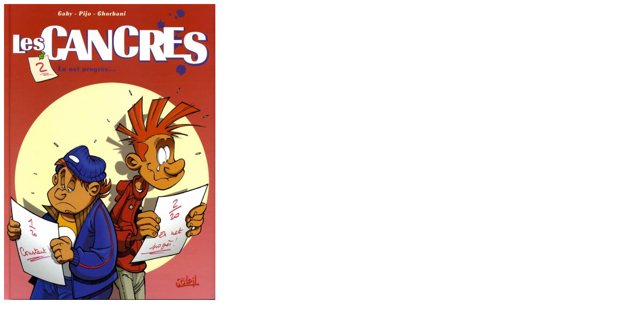

--- FILE ---
content_type: text/html
request_url: http://flechebragarde.ddns.net/bd/_image.php?image=Couvertures%2FCANCRES_02.jpg
body_size: 158
content:
<html><head><title>Gros Plan</title></head>
<body><a href="#" Onclick="javascript:window.close()"><img src="Couvertures/CANCRES_02.jpg" border="0"></a></body>